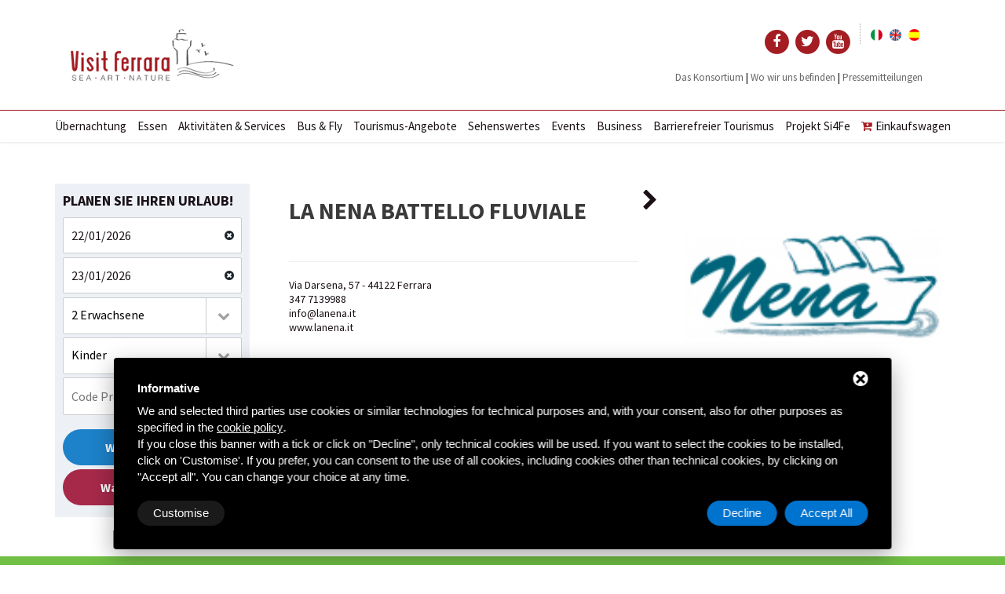

--- FILE ---
content_type: text/html; charset=UTF-8
request_url: https://www.visitferrara.eu/de/das-konsortium/la-nena-battello-fluviale
body_size: 11709
content:
<!DOCTYPE html>
<html>

    <head>
        <title>La Nena battello fluviale</title>
        <meta name="description" content="La Nena battello fluviale"/>
        <!-- meta -->
        <meta charset="utf-8">
        <meta content="width=device-width, initial-scale=1.0, maximum-scale=1.0, user-scalable=0" name="viewport">
        <meta name="robots" content="index, follow">
        <!-- css -->
<link rel="stylesheet" href="/css/jquery-css/jquery-ui.css">
<link href="/css/bootstrap.css" rel="stylesheet">
<link href="/css/font-awesome.css" rel="stylesheet">
<link href="/css/animate.css" rel="stylesheet">
<link href="/css/swipebox.css" rel="stylesheet">
<link href="/css/swiper.min.css" rel="stylesheet">
<link href="/css/style.css" rel="stylesheet">
<!--<link href="/css/mailform.css" rel="stylesheet">-->
<!-- google fonts -->
<link href="https://fonts.googleapis.com/css?family=Raleway:100,200,300,400,500,600,700,800,900" rel="stylesheet" type="text/css">
<link href="https://fonts.googleapis.com/css?family=Cookie" rel="stylesheet" type="text/css">
<link href="https://fonts.googleapis.com/css?family=Source+Sans+Pro:400,700,900" rel="stylesheet">
<!--<link rel="stylesheet" href="/css/responsive.css">-->
<!-- Favicon -->
<link rel="apple-touch-icon" sizes="57x57" href="/immagini/fav-icon/apple-touch-icon-57x57.png">
<link rel="apple-touch-icon" sizes="60x60" href="/immagini/fav-icon/apple-touch-icon-60x60.png">
<link rel="apple-touch-icon" sizes="72x72" href="/immagini/fav-icon/apple-touch-icon-72x72.png">
<link rel="apple-touch-icon" sizes="76x76" href="/immagini/fav-icon/apple-touch-icon-76x76.png">
<link rel="apple-touch-icon" sizes="114x114" href="/immagini/fav-icon/apple-touch-icon-114x114.png">
<link rel="apple-touch-icon" sizes="120x120" href="/immagini/fav-icon/apple-touch-icon-120x120.png">
<link rel="apple-touch-icon" sizes="144x144" href="/immagini/fav-icon/apple-touch-icon-144x144.png">
<link rel="apple-touch-icon" sizes="152x152" href="/immagini/fav-icon/apple-touch-icon-152x152.png">
<link rel="apple-touch-icon" sizes="180x180" href="/immagini/fav-icon/apple-touch-icon-180x180.png">
<link rel="icon" type="image/png" sizes="192x192" href="/immagini/fav-icon/android-chrome-192x192.png">
<link rel="icon" type="image/png" sizes="32x32" href="/immagini/fav-icon/favicon-32x32.png">
<link rel="icon" type="image/png" sizes="96x96" href="/immagini/fav-icon/favicon-96x96.png">
<link rel="icon" type="image/png" sizes="16x16" href="/immagini/fav-icon/favicon-16x16.png">
<link rel="shortcut icon" href="/immagini/fav-icon/favicon.ico" />
<meta name="viewport" content="width=device-width, user-scalable=no, initial-scale=1.0, minimum-scale=1.0, maximum-scale=1.0">
<meta name="language" content="de" />
<!-- Social share -->
<meta property="og:title" content="La Nena battello fluviale" />
<meta property="og:description" content="Via Darsena, 57 - 44122 Ferrara
347 7139988
info@lanena.it
www.lanena.it
&nbsp;..." />
<meta property="og:type" content="article" />
<meta property="og:image" content="/images/00579/logonena_large.png" />
<meta property="og:url" content="https://www.visitferrara.eu/de/das-konsortium/la-nena-battello-fluviale" />        
<!-- head js -->
<script src="/js/modernizr-2.6.2.min.js"></script>
<script type="text/javascript" src="https://code.jquery.com/jquery-1.11.3.min.js"></script> 
<script type='text/javascript' src='/js/jquery-ui-1.10.4/js/jquery-ui-1.10.4.min.js'></script>
<script type="text/javascript">
	if (!window.jQuery) {
		document.write('<script src="/src/js/jquery-1.11.3.min.js"><\/script>');
	}
</script> 
<script type="text/javascript" src="/js/bootstrap.min.js"></script> 
<script src="/js/jquery-ui.1.10.4.min.js"></script>
<link href="/js/pgw-modal/pgwmodal.min.css" rel="stylesheet">
<script src="/js/pgw-modal/pgwmodal.js"></script>
<script type="text/javascript">
    function Date_toYMD(date) {
        var year, month, day;
        year = String(date.getFullYear());
        month = String(date.getMonth() + 1);
        if (month.length == 1) {
            month = "0" + month;
        }
        day = String(date.getDate());
        if (day.length == 1) {
            day = "0" + day;
        }
        return year + "-" + month + "-" + day;
    }
</script>

<!-- Start - Google Consent -->
<script defer type="text/javascript">
    window.dataLayer = window.dataLayer || [];
    function gtag(){dataLayer.push(arguments);}
    gtag('consent', 'default', {
        'ad_storage': 'denied',
        'ad_user_data': 'denied',
        'ad_personalization': 'denied',
        'analytics_storage': 'granted',
        'functionality_storage': 'granted',
        'personalization_storage': 'denied',
        'security_storage': 'granted'
    });
    gtag('set', 'url_passthrough', true);
    gtag('set', 'ads_data_redaction', true);
</script>
<!-- End - Google Consent -->
<!-- Start - Google Analytics -->
<script defer class="dc-cookie-trigger" dc-cookie-type="necessary" from="googleAnalytics" type="text/javascript" src="https://www.googletagmanager.com/gtag/js?id=UA-44837111-1" ></script>
<script defer class="dc-cookie-trigger" dc-cookie-type="necessary" from="googleAnalytics" type="text/javascript" >
    window.dataLayer = window.dataLayer || [];
    function gtag(){window.dataLayer.push(arguments);}
    gtag('js', new Date());
    gtag('config', 'UA-44837111-1', { 'anonymize_ip': true });
</script>
<!-- End - Google Analytics -->
<!-- Start Facebook Pixel -->
<script defer class="dc-cookie-trigger" dc-cookie-type="advertisement" from="facebook" type="text/plain" >
  !function(f,b,e,v,n,t,s)
  {if(f.fbq)return;n=f.fbq=function(){n.callMethod?
  n.callMethod.apply(n,arguments):n.queue.push(arguments)};
  if(!f._fbq)f._fbq=n;n.push=n;n.loaded=!0;n.version='2.0';
  n.queue=[];t=b.createElement(e);t.async=!0;
  t.src=v;s=b.getElementsByTagName(e)[0];
  s.parentNode.insertBefore(t,s)}(window, document,'script',
  'https://connect.facebook.net/en_US/fbevents.js');
  fbq('init', '261914304572976', {"external_id":"7052e9dd675f1cdcbfa255c6fbeb4743"});
  let pwEventId = new Date().getTime() + '-' + (Math.random() + 1).toString(36).substr(2, 5);
  fbq('track', 'PageView', {}, {eventID: pwEventId});
</script>
<noscript>
  <img height="1" width="1" style="display:none" src="https://www.facebook.com/tr?id=261914304572976&ev=PageView&noscript=1" />
</noscript>
<!-- End Facebook Pixel -->
    </head>

    <body>
        <header>
    <nav id="main-nav-bar" class="navbar navbar-default">
        <div class="container">
            <div class="navbar-header"> <a class="navbar-brand hidden-xs hidden-sm" href="/de/"><img alt="" src="/immagini/logo-1x.png" srcset="/immagini/logo-1x.png 1x, /immagini/logo-2x.png 2x" style="margin-left: 20px;"></a> <a class="navbar-brand hidden-lg hidden-md" href="/de/"><img alt="" src="/immagini/logo-mobile-1x.png" srcset="/immagini/logo-mobile-1x.png 1x, /immagini/logo-mobile-2x.png 2x"></a>
                <button class="navbar-toggle collapsed" data-target="#navigation" data-toggle="collapse" type="button"><span class="fa fa-navicon"></span></button>
            </div>
            <!-- navbar-header -->
            <div class="col-md-6 header-social-responsive">
                <div class="header-social">
                    <a href="https://www.facebook.com/VisitFerrara" target="_blank">
                        <span class="fa-stack" style="margin: 0; padding: 0; font-size: 18px;">
                            <i class="fa fa-circle fa-stack-2x red" style="margin: 0; padding: 0;"></i>
                            <i class="fa fa-facebook fa-stack-1x fa-inverse" style="margin: 0; padding: 0;"></i>
                        </span>
                    </a>
                    <a href="https://twitter.com/visitferrara" target="_blank">
                        <span class="fa-stack" style="margin: 0; padding: 0; font-size: 18px;">
                            <i class="fa fa-circle fa-stack-2x red" style="margin: 0; padding: 0;"></i>
                            <i class="fa fa-twitter fa-stack-1x fa-inverse" style="margin: 0; padding: 0;"></i>
                        </span>
                    </a>
                    <a href="https://www.youtube.com/channel/UCAJDEgUbQ-Jcu5kNk9BJiOA" target="_blank">
                        <span class="fa-stack" style="margin: 0; padding: 0; font-size: 18px;">
                            <i class="fa fa-circle fa-stack-2x red" style="margin: 0; padding: 0;"></i>
                            <i class="fa fa-youtube fa-stack-1x fa-inverse" style="margin: 0; padding: 0;"></i>
                        </span>
                    </a>
                </div>

                <div class="lang">
                            <a href="/it/il-consorzio/motonavi/la-nena-battello-fluviale"><img src="/flags/it.png" alt="La Nena battello fluviale" style="margin:0 3px; width: 15px;" /></a>
                <a href="/en/il-consorzio/motor-vessels/la-nena-battello-fluviale"><img src="/flags/en.png" alt="La Nena battello fluviale" style="margin:0 3px; width: 15px;" /></a>
                <a href="/es/el-consorcio/barcos-de-motor/la-nena-battello-fluviale"><img src="/flags/es.png" alt="La Nena battello fluviale" style="margin:0 3px; width: 15px;" /></a>
        <div style="clear:both;"></div>
                </div><br><br>
                <div class="documenti-top">
                    <a href="/de/das-konsortium" class="btn-top">Das Konsortium</a> | 
                    <a href="/de/wo-wir-uns-befinden" class="btn-top">Wo wir uns befinden</a> | 
                    <!--<a href="/de/" class="btn-top">Mitteilungen von Visit Ferrara</a> | -->
                    <a href="/de/rassegna-stampa" class="btn-top">Pressemitteilungen</a>
                </div>
            </div>
            <!-- /.container -->
        </div>
        <!-- /.container-fluid -->
        <div class="collapse navbar-collapse" id="navigation" style="background-color:rgba(255, 255, 255, 0.9);  box-shadow: 0 1px 3px 0 rgba(0, 0, 0, 0.1); border-top: 1px solid #a31d23;">
            <ul id="main-nav" class="nav navbar-nav">
                <li><a href="/de/das-konsortium/hotels-r-b">Übernachtung</a></li>                <li><a href="/de/essen">Essen</a></li>
                <li><a href="https://shop.deltabooking.com/it/visitferrara?place_id=7574" target="_blank">Aktivitäten & Services</a></li>
                <li><a href="/de/bus-fly">Bus & Fly</a></li>
                <li><a href="/de/tourismus-angebote">Tourismus-Angebote</a></li>
                <li><a href="/de/sehenswertes">Sehenswertes</a></li>
                <li><a href="/de/veranstaltungen">Events</a></li>
                <li><a href="/de/business">Business</a></li>
                <li><a href="/de/barrierefreier-tourismus">Barrierefreier Tourismus</a></li>
                <li><a href="https://www.visitferrara.eu/progetto-si4fe" target="_blank" rel="nofollow" title="Projekt Si4Fe" aria-label="Projekt Si4Fe">Projekt Si4Fe</a></li>
                <li class="">
                    <a href="/de/carrello"><i class="fa fa-cart-plus red">&nbsp;</i>Einkaufswagen                                            </a>
                </li>
            </ul>
        </div>
        <!-- /.navbar-collapse -->
    </nav>
</header>        <div class="container-fluid" id="">
            <div class="row" id="main-row">
                <section>
                    <div class="container"><br><br>
                        <div class="row">
                            <div class="" style="margin-top:28px;">
                                <div class="col-sm-4 col-md-3">
                                    

<!-- ____________________________________ Search Form __________________________________ -->

<div class=" ricerca-home">

    <!--<ul class="nav nav-tabs">
        <li class="active"><a data-toggle="tab" href="#rent">CREA LA TUA VACANZA!</a></li>
        <li><a data-toggle="tab" href="#sale">Dove mangiare</a></li>
    </ul>-->

    <div class="search_category" style="padding: 10px; background-color: #edf1f6; margin-bottom: 20px;">
        <h3 style="margin: 0; padding-bottom: 10px; font-size: 18px;">PLANEN SIE IHREN URLAUB!</h3>
        <div class="tab-content">
            <div id="rent" class="search_form tab-pane fade in active" style="padding: 0;">
                <form id="reweb-results-form" action="" method="get">
                    <input type="hidden" value="1" id="page_cur" name="page_cur" />
                    <input type="hidden" value="" id="search_type" name="search_type" />
                    <div class="">
                        <div class="selectmenu_type_2 rent">
                            <input type="text" id="dp-start" name="date_from" placeholder="Data arrivo" class="rent" value="22/01/2026" readonly style="padding: 12px 10px; margin-bottom: 5px;" /> <a href="javascript:void(0);" onclick="jQuery(this).prev().val('');"><i class="fa fa-times-circle"></i></a>
                        </div>
                    </div>
                    <div class="">
                        <div class="selectmenu_type_2 rent">
                            <input type="text" id="dp-end" name="date_to" placeholder="Data partenza" class="rent" value="23/01/2026" readonly style="padding:12px 10px; margin-bottom: 5px;" /> <a href="javascript:void(0);" onclick="jQuery(this).prev().val('');"><i class="fa fa-times-circle"></i></a>
                        </div>
                    </div>
                    <div class="">
                        <div class="selectmenu_type_2 rent">
                            <select id="adults" name="adults" class="rent">
                                <option value="1">1 Erwachsener</option>
                                <option value="2" selected>2 Erwachsene</option>
                                                                    <option value="3" >3 Erwachsene</option>
                                                                    <option value="4" >4 Erwachsene</option>
                                                                    <option value="5" >5 Erwachsene</option>
                                                                    <option value="6" >6 Erwachsene</option>
                                                            </select>
                            <!--<input type="hidden" name="beds_number_add_max" value="10"/>-->
                        </div>
                    </div>

                    <div class="">
                        <div class="selectmenu_type_2 rent">
                            <select id="children" name="children" class="rent" change="">
                                <option value="0">Kinder</option>
                                <option value="1" >1 Kind</option>
                                                                    <option value="2" >2 Kinder</option>
                                                                    <option value="3" >3 Kinder</option>
                                                                    <option value="4" >4 Kinder</option>
                                                                    <option value="5" >5 Kinder</option>
                                                            </select>

                            <!--<input type="hidden" name="beds_number_add_max" value="10"/>-->
                        </div>
                    </div>
                    <div class="">
                        <div class="selectmenu_type_2 rent">
                            <input type="text" value="" id="code" name="code" class="rent" placeholder="Code Preisnachlass/Sonderabkommen" style="height: 48px;" />
                            <!--<input type="hidden" name="beds_number_add_max" value="10"/>-->
                        </div>
                    </div>
                    <div class="clearfix"></div>
                    <div class="" id="children_ages_div">
                                                    <div class="" id="child_1" style="margin:20px;float:left;display:none">
                                Alter Kind Nr.1<br />
                                <select name="children_ages[]" class="rent">
                                                                            <option  value="0">0</option>
                                                                            <option  value="1">1</option>
                                                                            <option  value="2">2</option>
                                                                            <option  value="3">3</option>
                                                                            <option  value="4">4</option>
                                                                            <option  value="5">5</option>
                                                                            <option  value="6">6</option>
                                                                            <option  value="7">7</option>
                                                                            <option  value="8">8</option>
                                                                            <option  value="9">9</option>
                                                                            <option  value="10">10</option>
                                                                            <option  value="11">11</option>
                                                                            <option  value="12">12</option>
                                                                            <option  value="13">13</option>
                                                                            <option  value="14">14</option>
                                                                            <option  value="15">15</option>
                                                                    </select>
                            </div>
                                                    <div class="" id="child_2" style="margin:20px;float:left;display:none">
                                Alter Kind Nr.2<br />
                                <select name="children_ages[]" class="rent">
                                                                            <option  value="0">0</option>
                                                                            <option  value="1">1</option>
                                                                            <option  value="2">2</option>
                                                                            <option  value="3">3</option>
                                                                            <option  value="4">4</option>
                                                                            <option  value="5">5</option>
                                                                            <option  value="6">6</option>
                                                                            <option  value="7">7</option>
                                                                            <option  value="8">8</option>
                                                                            <option  value="9">9</option>
                                                                            <option  value="10">10</option>
                                                                            <option  value="11">11</option>
                                                                            <option  value="12">12</option>
                                                                            <option  value="13">13</option>
                                                                            <option  value="14">14</option>
                                                                            <option  value="15">15</option>
                                                                    </select>
                            </div>
                                                    <div class="" id="child_3" style="margin:20px;float:left;display:none">
                                Alter Kind Nr.3<br />
                                <select name="children_ages[]" class="rent">
                                                                            <option  value="0">0</option>
                                                                            <option  value="1">1</option>
                                                                            <option  value="2">2</option>
                                                                            <option  value="3">3</option>
                                                                            <option  value="4">4</option>
                                                                            <option  value="5">5</option>
                                                                            <option  value="6">6</option>
                                                                            <option  value="7">7</option>
                                                                            <option  value="8">8</option>
                                                                            <option  value="9">9</option>
                                                                            <option  value="10">10</option>
                                                                            <option  value="11">11</option>
                                                                            <option  value="12">12</option>
                                                                            <option  value="13">13</option>
                                                                            <option  value="14">14</option>
                                                                            <option  value="15">15</option>
                                                                    </select>
                            </div>
                                                    <div class="" id="child_4" style="margin:20px;float:left;display:none">
                                Alter Kind Nr.4<br />
                                <select name="children_ages[]" class="rent">
                                                                            <option  value="0">0</option>
                                                                            <option  value="1">1</option>
                                                                            <option  value="2">2</option>
                                                                            <option  value="3">3</option>
                                                                            <option  value="4">4</option>
                                                                            <option  value="5">5</option>
                                                                            <option  value="6">6</option>
                                                                            <option  value="7">7</option>
                                                                            <option  value="8">8</option>
                                                                            <option  value="9">9</option>
                                                                            <option  value="10">10</option>
                                                                            <option  value="11">11</option>
                                                                            <option  value="12">12</option>
                                                                            <option  value="13">13</option>
                                                                            <option  value="14">14</option>
                                                                            <option  value="15">15</option>
                                                                    </select>
                            </div>
                                                    <div class="" id="child_5" style="margin:20px;float:left;display:none">
                                Alter Kind Nr.5<br />
                                <select name="children_ages[]" class="rent">
                                                                            <option  value="0">0</option>
                                                                            <option  value="1">1</option>
                                                                            <option  value="2">2</option>
                                                                            <option  value="3">3</option>
                                                                            <option  value="4">4</option>
                                                                            <option  value="5">5</option>
                                                                            <option  value="6">6</option>
                                                                            <option  value="7">7</option>
                                                                            <option  value="8">8</option>
                                                                            <option  value="9">9</option>
                                                                            <option  value="10">10</option>
                                                                            <option  value="11">11</option>
                                                                            <option  value="12">12</option>
                                                                            <option  value="13">13</option>
                                                                            <option  value="14">14</option>
                                                                            <option  value="15">15</option>
                                                                    </select>
                            </div>
                                            </div>


                    <br />
                    <!--<div class="" id="">
                        <div class="selectmenu_type_2 rent" id="locality_div" >
                            <select name="locality" class="rent">
                                                            <option // value=""></option>
                                                </select>
                        </div>
                    </div>
                    <div class="clearfix"></div>-->

                    <!--<div class="selectmenu_type_2 rent" id="">
                                                <select name="locality" class="rent">
                                                        <option  value="ferrara">Ferrara</option>
                                                        <option   value="mare">Mare</option>                         
                                                </select>
                                        </div>-->
                    <div class="clearfix"></div>
                    <div class="">
                        <div class="selectmenu_type_2">
                                                                                   
                                                       <a href="/de/das-konsortium/hotels-r-b" class="btn-search text-center btn-search btn-search-alloggi" style="border-radius: 30px;">Wo übernachten</a>
                                                    </div>
                    </div>

                </form>
                <form action="https://shop.deltabooking.com/it/visitferrara" id="result-attraction" method="get" target="_blank">
                    <div class="">
                        <div class="selectmenu_type_2">
                            <a href=""><button type="submit" class="btn-search btn-search-divertimenti" onclick="$('#search_type').val('attraction');
                                                       $('#dates').val('');
                                                       $('#result-attraction').submit();" style="border-radius: 30px;">Was unternehmen</button></a>
                        </div>
                    </div>
                    <div class="clearfix"></div>
                    <input type="hidden" name="dates" id="dates">
                    <input type="hidden" name="place_id" value="7574">
                </form>
            </div>
            <!-- End #rent -->

            <!--<div id="sale" class="search_form tab-pane fade">
                <form id="reweb-results-form" action="" method="get">
                    <input type="hidden" id="commercialization" name="commercialization" value="rent" class="rent"/>
                    <div class="selectmenu_type_1 space_fix single_form rent">
                        <select id="wzid" name="wzid" class="rent">
                            <option value="">Zone</option>
                            <option value="5">VOID LIDO_ESTENSI</option>
                        </select>
                    </div>
                    <div class="selectmenu_type_2 space_fix single_form rent">
                        <input type="text" id="dp-start" name="date_from" placeholder="Data arrivo" class="rent" readonly/> <a href="javascript:void(0);" onclick="jQuery(this).prev().val('');"><i class="fa fa-times-circle"></i></a>
                    </div>
                    <div class="selectmenu_type_2 space_fix single_form rent">
                        <input type="text" id="dp-end" name="date_to" placeholder="Data partenza" class="rent" readonly/> <a href="javascript:void(0);" onclick="jQuery(this).prev().val('');"><i class="fa fa-times-circle"></i></a>
                    </div>
                    <div class="selectmenu_type_2 space_fix single_form rent">
                        <select id="beds_number" name="beds_number" class="rent">
                            <option value="">Betten</option>
                            <option value="5">5</option>
                            <option value="6">6</option>
                        </select> <input type="hidden" name="beds_number_add_max" value="10"/>
                    </div>
                    <div class="single_form selectmenu_type_3">
                        <button class="tran3s"><i class="fa fa-search"></i></button>
                    </div>
                </form>
            </div>-->
            <!-- End #sale -->
        </div>
        <!-- End .tab-content -->
    </div>
    <!-- End .search_category -->
</div> <!-- End .properties_search -->
<script type="text/javascript">

    $(document).ready(function () {
        $('#children').on('selectmenuchange',
                function (e) {
                    var num = $(e.target).val();
                    changeChildrenNum(num);
                });
    });

    function changeChildrenNum(num) {

        if (parseInt(num) > 0) {
            for (i = 1; i <= 5; i++) {
                if (i <= num) {
                    $('#child_' + i).show();
                }
                else {
                    $('#child_' + i).hide();
                }
            }
        }
        else {
            for (i = 1; i <= 5; i++) {
                $('#child_' + i).hide();
            }
        }
    }

</script>

<!-- ____________________________________ Search Form __________________________________ -->                                </div>
                                <div class="col-sm-8 col-md-5">
                                    <div style="position: absolute; right: 0;">	<div style="float: right;"><a href="/de/das-konsortium/la-nena-battello-fluviale"><i class="fa fa-chevron-right fa-2x" style="line-height:1.5;"></i></a></div>
	<div style="clear:both;"></div></div>
                                    <br>
                                    <h1 class="h1 title-list" style="font-weight: bold; font-size: 30px;">
                                        La Nena battello fluviale                                    </h1>
                                    <h2 class="h2 margin0" style="font-size:18px;">
                                                                            </h2><br>
                                    <hr />
                                    Via Darsena, 57 - 44122 Ferrara<br />
<a href="http://347 7139988">347 7139988</a><br />
<a href="mailto:info@lanena.it">info@lanena.it</a><br />
<a href="http://www.lanena.it">www.lanena.it</a><br />
&nbsp;<br>
                                </div>
                                <div class="col-md-4">
                                                                                                            <div class="clearfix"></div>
                                    <!-- gallery -->
                                                                            <div id="galleria">
                                                                                            <a href="/images/00579/logonena_large.png"><img src="/images/00579/logonena_large.png", data-title=""></a>
                                                                                    </div>
                                                                        <!-- gallery -->
                                </div>
                                <div class="clearfix"></div>
                            </div>
                        </div>
                    </div>
                </section>
            </div>
            <!-- /#main-row -->
        </div>
        <!-- /#main-container -->
        <a href="#">
    <section class="color-light" style="background-color: #71bf45; border-bottom: 10px solid #fff;" onclick="window.location.href = '/de/bus-fly'">
        <div class="container">
            <div class="row">
                <div class="col-md-4"><div style=" padding: 10px; background-color: #fff; border-radius: 14px;"><img src="/immagini/bus-fly-logo.jpg" width="100%" alt="Bus & Fly logo"/></div></div>
                <div class="col-md-4" style="color: #fff; font-size: 18px; text-align: center;"><strong>Shuttleverbindung in 60 Minuten zwischen Ferrara Zentrum und dem Flughafen Bologna G. Marconi.</strong></div>
                <div class="col-md-4" style="color: #fff; font-size: 24px; text-align: center;"><strong>Service immer garantiert</strong><br>8 mal pro Tag</div>
            </div>
        </div>
    </section>
</a>
<section class="parallax color-light" data-stellar-background-ratio="0.5" style="background-image:url('/immagini/banner-ferrara.jpg'); padding: 0;">
    <div class="container-fluid">
        <div class="row">
            <div class="col-md-3 col-md-offset-1" style="background-color:rgba(15, 15, 15, 0.6); padding:100px 50px;">
                <h2 class="white uppercase">WARUM<br><strong>SOLLTEN SIE BEI UNS RESERVIEREN?</strong></h2>
<h3 class="white">UND NICHT ÜBER EINEN VERMITTLER?</h3>
<p class="white">Wenn Sie bei uns buchen, können Sie auf einzigartige Angebote und Vorschläge zugreifen, die sonst nirgendwo erhältlich sind.</p>
<p class="white">weil keine Provisionen an Vermittler gezahlt werden, was uns lokalen Betreibern ermöglicht, bessere Dienstleistungen zu niedrigeren Preisen anzubieten.</p>            </div>
            <div class="col-md-7" style="background-color:#fff; padding:100px 50px; background-image:url('/immagini/bg-logo-visit.gif'); background-position: right; background-repeat: no-repeat;">
                <div class="col-md-7" style="padding-top: 0;"><h2 class="uppercase">WAS IST<br><strong>VisitFerrara?</strong></h2>
<h3>WIR SIND EINE GRUPPE VON HOTELS, ZIMMERN MIT FRÜHSTÜCK, CAMPINGPLÄTZEN, RESIDENCE, AGROTOURISMUS-BETRIEBEN, GASTHÖFEN, IMMOBILIENAGENTUREN, RESTAURANTS, BADEEINRICHTUNGEN, REISELEITERN, TRANSPORTUNTERNEHMEN, AUSBILDUNGSZENTREN UND DIENSTLEISTUNGSUNTERNEHMEN, DIE IHRE STADT ÜBER ALLES LIEBEN.</h3>
<p>Wir kennen alle mittelalterlichen Gassen des Stadzentrums, das Delta, die Strände (Lidi) von Comacchio und die besten Restaurants.</p>
<p>Unsere Aufgabe war es schon immer, Touristen aus der ganzen Welt willkommen zu heißen, ihnen den wahre und ursprünglichen Charakter Ferraras, dessen Delta und Lidi entdecken zu lassen und dabei ein spezielles und maßgeschneidertes Angebot zu erstellen.</p></div>
                <div class="col-md-5">
                                                        </div>
            </div>
        </div>
    </div>
</section>
<section class="parallax color-light" data-stellar-background-ratio="0.5" style="background-image:url('/immagini/banner-comacchio.jpg'); padding: 0;">
    <div class="container-fluid">
        <div class="row">
            <div class="col-md-5 col-md-offset-1" style="background-color:#d2e7f6; padding:70px; position: relative;">
                <h2 class="uppercase">Comacchio<br><strong>DAS MEER VON FERRARA</strong></h2>
<p>Unsere Provinz ist nicht nur Kunst, Kultur, gutes Essen und Veranstaltungen. Entdecken Sie den Delta-Park, die berühmten "Trepponti", das alte Krankenhaus und den Ponte degli Sbirri: Genießen Sie unsere typischen Aalgerichte!</p>
<div class="green-color-bg btn-link-01" style="position: absolute; bottom: 0; right: 0;"><a href="https://www.visitcomacchio.it/" target="_blank">Visita <strong>il sito</strong></a>	
            </div>
        </div>
        <div class="col-md-5" style="background-color:rgba(255, 255, 255, 0.6); padding:100px 50px; text-align: center;"><img src="/immagini/visit-comacchio-logo.png" width="80%" alt=""/></div>
    </div>
</div>
</section>        <section class="color-light">
	<hr/>
		<div class="container">
			<div class="row">
				<div class=" text-center banner-footer">
					<a href="https://www.ferrarainfo.com/it/" target="_blank"><img src="/immagini/ferrara-terra-acqua-logo.gif" height="40" alt="Ferrara Terra e Acqua"/></a>
					<img src="/immagini/unesco-logo.gif" height="40" alt="Unesco"/>
					<img src="/immagini/comacchio-logo.gif" height="40" alt="Comacchio"/>
					<img src="/immagini/ferrara-logo.gif" height="40" alt="Ferrara"/>
					<img src="/immagini/biosfera-logo.gif" height="40" alt="Biosfera"/>
					<img src="/immagini/VISIT_ROMAGNA.png" height="40" alt="Visit Romagna"/>
					<img src="/immagini/regione.gif" height="40" alt="Regione Emlia Romagna"/>
				</div>
			</div>
		</div>
	<hr/>
</section>
        <section class="color-light" style="background-color: #009de0;">
  <div class="container">
    <div class="row">
      <div class="col-md-3"><img src="/immagini/Copertina.jpg" width="100%" alt="" /></div>
      <div class="col-md-7 col-md-offset-1">
        <h2 class="white text-center"><br>
          <strong>Karte von Ferrara und Provinz</strong>
        </h2>
        <div class="col-md-4 col-md-offset-4">
          <div class="button-wrap" style="text-align: center; margin-top: 20px;"> <a href="/immagini/Carta-Ferrara-e-Provincia-2024.pdf" target="_blank">
              <button type="submit" class="btn-search btn-search-alloggi" style="border-radius: 30px; background-color: #009de0; border: 3px solid #fff;">Download</button>
            </a> </div>
        </div>
      </div>

    </div>
  </div>
</section>
<footer>
  <div class="container">
    <div class="row">
      <div class="col-md-12" style="text-align: center;"> <a href="/de/"><img alt="" src="/immagini/logo-1x.png" srcset="/immagini/logo-1x.png 1x, /immagini/logo-2x.png 2x" style="margin-bottom: 20px; width: 250px;"></a>
        <hr />
      </div>
      <div class="col-md-3">
        <h4 style="margin-top:0;"><strong style="color:#353535;">Das Konsortium Visit Ferrara</strong></h4>
        <a href="https://goo.gl/maps/y3AGa6cE9jrP1SBY9" target="_blank">Via Borgo dei Leoni, 11<br />
          44121 - Ferrara (FE)</a><br />
        P.IVA: 01905700389<br />
        <br />
        <i class="fa fa-phone fa-fw" aria-hidden="true"></i> <a href="callto:+390532783944"><strong>+39 0532 783944</strong></a><br />
        <i class="fa fa-envelope fa-fw" aria-hidden="true"></i> <a href="mailto:assistenza@visitferrara.info"><strong>assistenza@visitferrara.info</strong></a><br />
      </div>
      <div class="col-md-3">
        <ul class="list-group">
        <li><a href="/de/das-konsortium/hotels-r-b">Übernachtung</a></li>          <li><a href="/de/essen">Essen</a></li>
          <li><a href="https://shop.deltabooking.com/it/visitferrara?place_id=7574" target="_blank">Aktivitäten & Services</a></li>
          <li><a href="/de/bus-fly">Bus & Fly</a></li>
          <li><a href="/de/tourismus-angebote">Tourismus-Angebote</a></li>
          <li><a href="/de/sehenswertes">Sehenswertes</a></li>
          <li><a href="/de/veranstaltungen">Events</a></li>
          <li><a href="/de/business">Business</a></li>
          <li><a href="/de/barrierefreier-tourismus">Barrierefreier Tourismus</a></li>
        </ul>
      </div>
      <div class="col-md-3">
        <ul class="list-group">
          <li><a href="/de/das-konsortium" title="Das Konsortium">Das Konsortium</a></li>
          <li><a href="/de/i-soci-di-visit-ferrara" title="Die Mitglieder von Visit Ferrara">Die Mitglieder von Visit Ferrara</a></li>
          <li><a href="/de/documenti" title="Download">Download</a></li>
          <li><a href="/de/contatti" title="Kontakt">Kontakt</a></li>
          <li><a href="/de/sitemap" title="Sitemap">Sitemap</a></li>
          <li><a href="/de/" title="Privacy">Privacy</a></li>
                      <li><a href="/de/visit/login"> <i class="fa fa-lock"></i><strong>&nbsp;Reservierter Bereich für Verkäufer</strong> </a></li>
                  </ul>
      </div>
      <div class="col-md-3"> <img src="/immagini/italy-map.png" alt="Ferrara in italia - cartina ubicazione" /> </div>
      <div class="col-md-12" style="text-align: center;">
        <hr />
        <a href="https://www.facebook.com/VisitFerrara" target="_blank"> <span class="fa-stack fa-lg"> <i class="fa fa-circle fa-stack-2x red"></i> <i class="fa fa-facebook fa-stack-1x fa-inverse"></i> </span> </a> <a href="https://twitter.com/visitferrara" target="_blank"> <span class="fa-stack fa-lg"> <i class="fa fa-circle fa-stack-2x red"></i> <i class="fa fa-twitter fa-stack-1x fa-inverse"></i> </span> </a> <a href="https://www.youtube.com/channel/UCAJDEgUbQ-Jcu5kNk9BJiOA" target="_blank"> <span class="fa-stack fa-lg"> <i class="fa fa-circle fa-stack-2x red"></i> <i class="fa fa-youtube fa-stack-1x fa-inverse"></i> </span> </a>
      </div>
    </div>
  </div>
</footer>
<footer class="credits">
  <div class="tools-box">
    <div class="container">
    <br />
      <div class="row" id="cookies-manager-list-of-choices-made"></div><br />
    </div>
  </div>
  <div class="container">
    <div class="row">
      <div class="col-sm-12 text-center social"><a href="https://www.deltacommerce.com" target="_blank" rel="nofollow"><img src="https://www.deltacommerce.com/immagini/logo_white.svg" alt="deltacommerce" width="90"></a> </div>
    </div>
  </div>
</footer>
<style>
#delta-gdpr-content-text,#delta-gdpr-content-title{font-family:-apple-system,sans-serif!important;font-size:15px!important;color:#fff!important}#delta-gdpr,#delta-gdpr-custom{position:fixed!important;width:100%!important}#delta-gdpr.active{display:flex;flex-direction:column}#delta-gdpr-buttons,#delta-gdpr-buttons>div,#delta-gdpr-custom.active{display:flex!important}#delta-gdpr{display:none;left:50%!important;padding:30px!important;height:auto!important;transform:translate(-50%,0)!important;max-width:991px!important;bottom:20px!important;background:#000!important;border-radius:4px!important;box-shadow:0 10px 30px rgba(0,0,0,.33)!important;z-index:9998!important;box-sizing:border-box!important}#delta-gdpr-content-title{font-weight:700!important}#delta-gdpr-content-text{position:relative!important;margin:10px 0 20px!important;line-height:1.4!important}#delta-gdpr-content-text a{text-decoration:underline!important;color:rgba(255,255,255,.5)!important}#delta-gdpr-content-text a:hover{text-decoration:underline!important;color:#fff!important}#delta-gdpr-buttons-customize{transition:.2s!important;background-color:rgba(255,255,255,.1)!important;color:#fff!important;border:0!important;border-radius:20px!important;padding:5px 20px!important;line-height:1.5!important;margin:0!important;font-family:-apple-system,sans-serif!important;font-size:15px!important;font-weight:400!important}#delta-gdpr-buttons-agree,#delta-gdpr-buttons-reject{transition:.2s!important;background-color:#0073ce!important;border:0!important;padding:5px 20px!important;font-family:-apple-system,sans-serif!important;font-size:15px!important;font-weight:400!important;line-height:1.5!important;color:#fff!important}#delta-gdpr-buttons-reject{border-radius:20px!important;margin:0 10px 0 0!important}#delta-gdpr-buttons-agree{border-radius:20px!important;margin:0!important}#delta-gdpr-buttons-agree:hover,#delta-gdpr-buttons-customize:hover,#delta-gdpr-buttons-reject:hover{opacity:.8!important;cursor:pointer!important}.no-scroll{overflow:hidden!important}#delta-gdpr-custom{background-color:rgba(0,0,0,.8)!important;transition:opacity .4s,visibility .4s!important;font-size:16px!important;z-index:100000000!important;top:0!important;left:0!important;height:100%!important;border:0!important;margin:0!important;padding:0!important;line-height:1.5!important;align-items:unset!important;align-content:unset!important;flex-wrap:unset!important;align-items:center!important;justify-content:center!important;display:none!important;justify-content:center;align-items:center}#delta-gdpr-text #close-btn{cursor:pointer;position:absolute!important;right:30px!important;top:17px!important;background:#fff!important;width:19px!important;height:19px!important;border-radius:20px!important}#delta-gdpr-text #close-btn:after{content:''!important;height:14px!important;border-left:3px solid #000!important;position:absolute!important;transform:rotate(45deg)!important;left:8px!important;top:3px!important}#delta-gdpr-text #close-btn:before{content:'';height:14px;border-left:3px solid #000;position:absolute;transform:rotate(-45deg);left:8px;top:3px}#delta-gdpr-buttons{justify-content:space-between!important;width:100%!important}#delta-gdpr-custom-content{border-radius:4px!important;background:#fff!important;width:100%;max-width:780px;height:100%;max-height:600px;overflow:hidden!important}#delta-gdpr-content-text button.cookie-policy-trigger{border:0!important;padding:0!important;color:#fff!important;background:0 0!important;text-decoration:underline!important}#delta-gdpr-content-text button.cookie-policy-trigger:hover{text-decoration:none!important}@media (max-width:1035px){#delta-gdpr{bottom:0!important;max-width:none!important;left:0!important;transform:none!important;border-radius:0!important;z-index:9999!important}}@media (max-width:768px){#delta-gdpr-custom-content{border-radius:0!important}}@media (max-width:576px){#delta-gdpr-buttons{flex-direction:column!important}#delta-gdpr-buttons-customize{order:2!important}#delta-gdpr-buttons>div{order:1!important;margin-bottom:10px!important}#delta-gdpr-buttons>div>button{width:100%!important}}
</style>
<div id="delta-gdpr" class="active">
    <div id="delta-gdpr-content">
        <div id="delta-gdpr-text">
            <div id="close-btn"></div>
            <div id="delta-gdpr-content-title">Informative</div>
            <p id="delta-gdpr-content-text">
                We and selected third parties use cookies or similar technologies for technical purposes and, with your consent, 
also for other purposes as specified in the <button type="button" class="cookie-policy-trigger">cookie policy</button>.
<br />If you close this banner with a tick or click on "Decline", only technical cookies will be used. If you want to select the 
cookies to be installed, click on 'Customise'. If you prefer, you can consent to the use of all cookies, including 
cookies other than technical cookies, by clicking on "Accept all". You can change your choice at any time.            </p>
        </div>
        <div id="delta-gdpr-buttons">
            <button id="delta-gdpr-buttons-customize">Customise</button>
            <div>
                <button id="delta-gdpr-buttons-reject">Decline</button>
                <button id="delta-gdpr-buttons-agree">Accept All</button>
            </div>
        </div>
    </div>
</div>
<div id="delta-gdpr-custom">
    <div id="delta-gdpr-custom-content">
        <div id="delta-gdpr-custom-text"></div>
    </div>
</div><!-- Start - Lib -->
<script defer type="text/javascript">
    var url_list_of_choices = '/de/cookies-manager/list-of-choices';
    var url_choose = '/de/cookies-manager/choose';
    var url_policy = '/de/cookies-manager/policy';
    var url_gdpr = '/de/cookies-manager/gdpr';
    var url_cookies_register = '/de/cookies-manager/register-preference';
    var url_deltacommerce_ads = '/de/cookies-manager/deltacommerce-ads';
    var remote_address = '18.222.255.132';

    jQuery(document).on('click', 'a.gdpr-max-trigger', function () {
        cookieModalRenderAction(url_gdpr);
    });
    jQuery(document).on('click', 'button.cookie-policy-trigger', function () {
        cookieModalRenderAction(url_policy);
    });
</script>
<script defer src="https://cookiesregister.deltacommerce.com/js/js-cookie-3.0.1/dist/js.cookie.min.js" type="text/javascript"></script>
<script defer src="https://cookiesregister.deltacommerce.com/js/crypto-js-4.1.1/crypto-js.js" type="text/javascript"></script>
<script defer src="/cookies-manager/cookies-manager.min.js" type="text/javascript"></script>
<!-- End - Lib -->
<!-- Load Facebook SDK for JavaScript -->
<div id="fb-root"></div>
<script>
  window.fbAsyncInit = function() {
    FB.init({
      xfbml: true,
      version: 'v8.0'
    });
  };

  (function(d, s, id) {
    var js, fjs = d.getElementsByTagName(s)[0];
    if (d.getElementById(id)) return;
    js = d.createElement(s);
    js.id = id;
    js.src = 'https://connect.facebook.net/it_IT/sdk/xfbml.customerchat.js';
    fjs.parentNode.insertBefore(js, fjs);
  }(document, 'script', 'facebook-jssdk'));
</script>

<!-- Your Chat Plugin code -->
<div class="fb-customerchat" attribution=install_email page_id="444485458995096" theme_color="#0084ff" logged_in_greeting="Salve, come posso aiutarla?" logged_out_greeting="Salve, come posso aiutarla?"> </div>        <style>.galleria-thumbnails-container { display:none;}</style>
    <!-- gallery -->
    <style>
        .galleria-container {
            background: none repeat scroll 0 0 #fff;
            width: 100%;
        }
        .galleria-info-text {
            background-color: rgba(15, 15, 15, 0.5);
            display: block!important;
            width: 100%;
            text-align: center;
        }
        .galleria-info-title {
            color: #fff!important;
			font-weight: bold;
            font-size: 14px;
            font-weight: normal;
            font-family: inherit;
        }
        .galleria-image {
            border: none!important;
        }
        .galleria-info-link {
            display: none;
        }
        .galleria-info {
            position: absolute;
            top: 10px;
            width: 100%;
            z-index: 2;
            left: 0px;
            opacity: 1;
        }
    </style>
    <script src="/js/galleria/galleria-1.3.5.min.js"></script>
    <!--<script src="/js/galleria/galleria-1.3.5.js"></script>--> 
    <!-- gallery --> 
    <script>
    // Load the classic theme
        Galleria.loadTheme('/js/galleria/themes/classic/galleria.classic.min.js');
    // Initialize Galleria
        Galleria.run('#galleria', {
            transition: 'fade',
            height: 0.9,
            imageCrop: false,
            thumbnails: true,
            responsive: true,
            lightbox: true
        });
    </script>
        <script type="text/javascript" src="/js/jquery.swipebox.min.js"></script> 
<script type="text/javascript" src="/js/jquery.stellar.js"></script> 
<script type="text/javascript" src="/js/swiper.jquery.min.js"></script> 
<script type="text/javascript" src="/js/jquery.waypoints.min.js"></script> 
<script type="text/javascript" src="/js/sticky.js"></script> 
<script type="text/javascript" src="/js/isotope.pkgd.min.js"></script> 
<script type="text/javascript" src="https://maps.googleapis.com/maps/api/js?key=AIzaSyAwe1eM8Dm8TprftqAsx_JUpncQsEan1ns"></script> 
<script type="text/javascript" src="/js/chateau-script.js"></script> 
<!-- ui js -->
<script type="text/javascript" src="/js/jquery-ui.min.js"></script>
<script src="/js/datepicker-it.js" type="text/javascript"></script>
<script type="text/javascript">

    function changeMin(date, inst)
    {
        var arrayDate = date.split('/');
        var thisDate = null;
        var nextDate = null;
        var step = 1;

        if (jQuery('#dp-end').val() !== '')
        {
            var arrayNextDate = jQuery('#dp-end').val().split('/');
            thisDate = new Date(arrayDate[2], (arrayDate[1] - 1), arrayDate[0]);
            nextDate = new Date(arrayNextDate[2], (arrayNextDate[1] - 1), arrayNextDate[0]);
        }

        if (nextDate <= thisDate)
        {
            nextDate = new Date(arrayDate[2], (arrayDate[1] - 1), arrayDate[0]);
            nextDate.setDate(nextDate.getDate() + step);
            var nextForm = jQuery.datepicker.formatDate('dd/mm/yy', nextDate);
            jQuery("#dp-end").datepicker('option', 'minDate', nextForm);
            jQuery("#dp-end").datepicker("setDate", nextForm);
            jQuery("#dp-end").datepicker('refresh');
        }
        else
        {
            nextDate = new Date(arrayDate[2], (arrayDate[1] - 1), arrayDate[0]);
            nextDate.setDate(nextDate.getDate() + step);
            var nextForm = jQuery.datepicker.formatDate('dd/mm/yy', nextDate);
            jQuery("#dp-end").datepicker('option', 'minDate', nextForm);
            jQuery("#dp-end").datepicker('refresh');
        }
    }


    function changeMax(date, inst)
    {
        var arrayDate = date.split('/');
        var prevDate = new Date(arrayDate[2], (arrayDate[1] - 1), arrayDate[0]);
        var step = 0;

        prevDate.setDate(prevDate.getDate() - step);
        jQuery("#start").datepicker('refresh');
    }


    function copyToClipboardMsg(elem) {

        // create hidden text element, if it doesn't already exist
        var isInput = elem.tagName === "INPUT" || elem.tagName === "TEXTAREA";
        var origSelectionStart, origSelectionEnd;

        // can just use the original source element for the selection and copy
        target = elem;
        origSelectionStart = elem.selectionStart;
        origSelectionEnd = elem.selectionEnd;

        // select the content
        var currentFocus = document.activeElement;
        target.focus();
        target.setSelectionRange(0, target.value.length);

        // copy the selection
        var succeed;
        try {
            succeed = document.execCommand("copy");
        } catch (e) {
            succeed = false;
        }
        // restore original focus
        if (currentFocus && typeof currentFocus.focus === "function") {
            currentFocus.focus();
        }

        if (isInput) {
            // restore prior selection
            elem.setSelectionRange(origSelectionStart, origSelectionEnd);
        } else {
            // clear temporary content
            target.textContent = "";
        }
        return succeed;
    }

    jQuery(document).ready(function () {
        //jQuery("#dp-start, #dp-end").datepicker({dateFormat: "dd/mm/yy"});

        $.datepicker.setDefaults($.datepicker.regional['de']);

        jQuery('#dp-start').datepicker({
            dateFormat: "dd/mm/yy",
            minDate: "22/01/2026",
            //maxDate: "",
            constrainInput: true,
            //beforeShowDay: enableDay,
            onSelect: changeMin
        });


        jQuery('#dp-end').datepicker({
            dateFormat: "dd/mm/yy",
            minDate: "22/01/2026",
            //maxDate: "",
            constrainInput: true,
            //beforeShowDay: enableDay,
            onSelect: changeMax
        });



    });

</script>

<!-- revolution -->
<script src="/js/revolution/jquery.themepunch.tools.min.js"></script>
<script src="/js/revolution/jquery.themepunch.revolution.min.js"></script>
<script type="text/javascript" src="/js/revolution/revolution.extension.slideanims.min.js"></script>
<script type="text/javascript" src="/js/revolution/revolution.extension.layeranimation.min.js"></script>
<script type="text/javascript" src="/js/revolution/revolution.extension.navigation.min.js"></script>

<!-- Main js -->
<script type="text/javascript" src="/js/main.js"></script>    </body>

</html>

--- FILE ---
content_type: text/css
request_url: https://www.visitferrara.eu/css/swipebox.css
body_size: 1482
content:
/*! Swipebox v1.3.0 | Constantin Saguin csag.co | MIT License | github.com/brutaldesign/swipebox */
html.swipebox-html.swipebox-touch{overflow:hidden !important;}
#swipebox-overlay img{border:none !important;}
#swipebox-overlay{width:100%;height:100%;position:fixed;top:0;left:0;z-index:99999 !important;overflow:hidden;-webkit-user-select:none;-moz-user-select:none;-ms-user-select:none;user-select:none;}
#swipebox-container{position:relative;width:100%;height:100%;}
#swipebox-slider{-webkit-transition:-webkit-transform 0.4s ease;transition:transform 0.4s ease;height:100%;left:0;top:0;width:100%;white-space:nowrap;position:absolute;display:none;cursor:pointer;}
#swipebox-slider .slide{height:100%;width:100%;line-height:1px;text-align:center;display:inline-block;}
#swipebox-slider .slide:before{content:"";display:inline-block;height:50%;width:1px;margin-right:-1px;}
#swipebox-slider .slide img,#swipebox-slider .slide .swipebox-video-container,#swipebox-slider .slide .swipebox-inline-container{display:inline-block;max-height:80%;max-width:100%;margin:0;padding:0;width:auto;height:auto;vertical-align:middle;box-shadow:0px 10px 30px rgba(0,0,0,0.5)}
#swipebox-slider .slide .swipebox-video-container{background:none;max-width:1140px;max-height:100%;width:100%;/* padding:5%;*/
 -webkit-box-sizing:border-box;box-sizing:border-box;}
#swipebox-slider .slide .swipebox-video-container .swipebox-video{width:100%;height:0;padding-bottom:56.25%;overflow:hidden;position:relative;}
#swipebox-slider .slide .swipebox-video-container .swipebox-video iframe{width:100% !important;height:100% !important;position:absolute;top:0;left:0;}
#swipebox-slider .slide-loading{/* background:url(../img/loader.gif) no-repeat center center;*/}
#swipebox-slider .slide-loading:after{top:50%;left:50%;transform:translate(-50%,-50%);position:absolute;content:"\f021";font-family:'FontAwesome';color:#fff;font-size:32px;-webkit-animation-name:spin;-webkit-animation-duration:600ms;-webkit-animation-iteration-count:infinite;-webkit-animation-timing-function:linear;-moz-animation-name:spin;-moz-animation-duration:600ms;-moz-animation-iteration-count:infinite;-moz-animation-timing-function:linear;-ms-animation-name:spin;-ms-animation-duration:600ms;-ms-animation-iteration-count:infinite;-ms-animation-timing-function:linear;animation-name:spin;animation-duration:600ms;animation-iteration-count:infinite;animation-timing-function:linear;}
@-ms-keyframes spin{from{-ms-transform:rotate(0deg);}
to{-ms-transform:rotate(360deg);}
}
@-moz-keyframes spin{from{-moz-transform:rotate(0deg);}
to{-moz-transform:rotate(360deg);}
}
@-webkit-keyframes spin{from{-webkit-transform:rotate(0deg);}
to{-webkit-transform:rotate(360deg);}
}
@keyframes spin{from{transform:rotate(0deg);}
to{transform:rotate(360deg);}
}
#swipebox-bottom-bar,#swipebox-top-bar{-webkit-transition:0.5s;transition:0.5s;position:absolute;left:0;z-index:999;height:50px;width:100%;}
/*#swipebox-bottom-bar{bottom:-50px;}
#swipebox-bottom-bar.visible-bars{-webkit-transform:translate3d(0, -50px, 0);transform:translate3d(0, -50px, 0);}
*/
#swipebox-top-bar{bottom:0;}
/*#swipebox-top-bar.visible-bars{-webkit-transform:translate3d(0, 50px, 0);transform:translate3d(0, 50px, 0);}
*/
#swipebox-bottom-bar{top:50%;}
#swipebox-title{display:block;width:100%;text-align:center;}
#swipebox-prev,#swipebox-next,#swipebox-close{text-decoration:none !important;cursor:pointer !important;width:36px;height:36px;line-height:36px;text-align:center;top:0;font-family:'FontAwesome';color:#fff;}
#swipebox-arrows{display:block;margin:0 auto;width:100%;max-width:100%;height:36px;margin-top:-18px;font-size:24px;}
#swipebox-prev{float:left;}
#swipebox-next{float:right;}
#swipebox-close{top:18px;right:18px;border-radius:50px;position:absolute;z-index:9999;display:block;background:#fff;color:#555;font-size:18px;}
.swipebox-no-close-button #swipebox-close{display:none;}
#swipebox-prev.disabled,#swipebox-next.disabled{opacity:0.3;}
.swipebox-no-touch #swipebox-overlay.rightSpring #swipebox-slider{-webkit-animation:rightSpring 0.3s;animation:rightSpring 0.3s;}
.swipebox-no-touch #swipebox-overlay.leftSpring #swipebox-slider{-webkit-animation:leftSpring 0.3s;animation:leftSpring 0.3s;}
.swipebox-touch #swipebox-container:before, .swipebox-touch #swipebox-container:after{-webkit-backface-visibility:hidden;backface-visibility:hidden;-webkit-transition:all .3s ease;transition:all .3s ease;content:' ';position:absolute;z-index:999;top:0;height:100%;width:20px;opacity:0;}
.swipebox-touch #swipebox-container:before{left:0;-webkit-box-shadow:inset 10px 0px 10px -8px #656565;box-shadow:inset 10px 0px 10px -8px #656565;}
.swipebox-touch #swipebox-container:after{right:0;-webkit-box-shadow:inset -10px 0px 10px -8px #656565;box-shadow:inset -10px 0px 10px -8px #656565;}
.swipebox-touch #swipebox-overlay.leftSpringTouch #swipebox-container:before{opacity:1;}
.swipebox-touch #swipebox-overlay.rightSpringTouch #swipebox-container:after{opacity:1;}
@-webkit-keyframes rightSpring{0%{left:0;}
 50%{left:-30px;}
 100%{left:0;}
}
@keyframes rightSpring{0%{left:0;}
 50%{left:-30px;}
 100%{left:0;}
}
@-webkit-keyframes leftSpring{0%{left:0;}
 50%{left:30px;}
 100%{left:0;}
}
@keyframes leftSpring{0%{left:0;}
 50%{left:30px;}
 100%{left:0;}
}
/* Skin --------------------------*/
#swipebox-overlay{background:rgba(0,0,0,0.85);}
#swipebox-bottom-bar,#swipebox-top-bar{text-shadow:0px 0px 5px rgba(0,0,0,0.5);background:transparent;}
#swipebox-top-bar{color:white !important;font-size:1.25em;line-height:2em;font-weight:700;}


--- FILE ---
content_type: application/javascript
request_url: https://www.visitferrara.eu/js/jquery.swipebox.min.js
body_size: 3925
content:
/*! Swipebox v1.4.1 | Constantin Saguin csag.co | MIT License | github.com/brutaldesign/swipebox */
!function(a,b,c,d){c.swipebox=function(e,f){var g,h,i={useCSS:!0,useSVG:!0,initialIndexOnArray:0,removeBarsOnMobile:!0,hideCloseButtonOnMobile:!1,hideBarsDelay:3e3,videoMaxWidth:1140,vimeoColor:"cccccc",beforeOpen:null,afterOpen:null,afterClose:null,loopAtEnd:!1,autoplayVideos:!1,queryStringData:{},toggleClassOnLoad:""},j=this,k=[],l=e.selector,m=c(l),n=navigator.userAgent.match(/(iPad)|(iPhone)|(iPod)|(Android)|(PlayBook)|(BB10)|(BlackBerry)|(Opera Mini)|(IEMobile)|(webOS)|(MeeGo)/i),o=null!==n||b.createTouch!==d||"ontouchstart"in a||"onmsgesturechange"in a||navigator.msMaxTouchPoints,p=!!b.createElementNS&&!!b.createElementNS("https://www.w3.org/2000/svg","svg").createSVGRect,q=a.innerWidth?a.innerWidth:c(a).width(),r=a.innerHeight?a.innerHeight:c(a).height(),s=0,t='<div id="swipebox-overlay">					<div id="swipebox-container">						<div id="swipebox-slider"></div>						<div id="swipebox-top-bar">							<div id="swipebox-title"></div>						</div>						<div id="swipebox-bottom-bar">							<div id="swipebox-arrows">								<a id="swipebox-prev" class="fa fa-chevron-left"></a>								<a id="swipebox-next" class="fa fa-chevron-right"></a>							</div>						</div>						<a id="swipebox-close" class="fa fa-times"></a>					</div>			</div>';j.settings={},c.swipebox.close=function(){g.closeSlide()},c.swipebox.extend=function(){return g},j.init=function(){j.settings=c.extend({},i,f),c.isArray(e)?(k=e,g.target=c(a),g.init(j.settings.initialIndexOnArray)):c(b).on("click",l,function(a){if("slide current"===a.target.parentNode.className)return!1;c.isArray(e)||(g.destroy(),h=c(l),g.actions()),k=[];var b,d,f;f||(d="data-rel",f=c(this).attr(d)),f||(d="rel",f=c(this).attr(d)),h=f&&""!==f&&"nofollow"!==f?m.filter("["+d+'="'+f+'"]'):c(l),h.each(function(){var a=null,b=null;c(this).attr("title")&&(a=c(this).attr("title")),c(this).attr("href")&&(b=c(this).attr("href")),k.push({href:b,title:a})}),b=h.index(c(this)),a.preventDefault(),a.stopPropagation(),g.target=c(a.target),g.init(b)})},g={init:function(a){j.settings.beforeOpen&&j.settings.beforeOpen(),this.target.trigger("swipebox-start"),c.swipebox.isOpen=!0,this.build(),this.openSlide(a),this.openMedia(a),this.preloadMedia(a+1),this.preloadMedia(a-1),j.settings.afterOpen&&j.settings.afterOpen()},build:function(){var a,b=this;c("body").append(t),p&&j.settings.useSVG===!0&&(a=c("#swipebox-close").css("background-image"),a=a.replace("png","svg"),c("#swipebox-prev, #swipebox-next, #swipebox-close").css({"background-image":a})),n&&j.settings.removeBarsOnMobile&&c("#swipebox-bottom-bar, #swipebox-top-bar").remove(),c.each(k,function(){c("#swipebox-slider").append('<div class="slide"></div>')}),b.setDim(),b.actions(),o&&b.gesture(),b.keyboard(),b.animBars(),b.resize()},setDim:function(){var b,d,e={};"onorientationchange"in a?a.addEventListener("orientationchange",function(){0===a.orientation?(b=q,d=r):(90===a.orientation||-90===a.orientation)&&(b=r,d=q)},!1):(b=a.innerWidth?a.innerWidth:c(a).width(),d=a.innerHeight?a.innerHeight:c(a).height()),e={width:b,height:d},c("#swipebox-overlay").css(e)},resize:function(){var b=this;c(a).resize(function(){b.setDim()}).resize()},supportTransition:function(){var a,c="transition WebkitTransition MozTransition OTransition msTransition KhtmlTransition".split(" ");for(a=0;a<c.length;a++)if(b.createElement("div").style[c[a]]!==d)return c[a];return!1},doCssTrans:function(){return j.settings.useCSS&&this.supportTransition()?!0:void 0},gesture:function(){var a,b,d,e,f,g,h=this,i=!1,j=!1,l=10,m=50,n={},o={},p=c("#swipebox-top-bar, #swipebox-bottom-bar"),r=c("#swipebox-slider");p.addClass("visible-bars"),h.setTimeout(),c("body").bind("touchstart",function(h){return c(this).addClass("touching"),a=c("#swipebox-slider .slide").index(c("#swipebox-slider .slide.current")),o=h.originalEvent.targetTouches[0],n.pageX=h.originalEvent.targetTouches[0].pageX,n.pageY=h.originalEvent.targetTouches[0].pageY,c("#swipebox-slider").css({"-webkit-transform":"translate3d("+s+"%, 0, 0)",transform:"translate3d("+s+"%, 0, 0)"}),c(".touching").bind("touchmove",function(h){if(h.preventDefault(),h.stopPropagation(),o=h.originalEvent.targetTouches[0],!j&&(f=d,d=o.pageY-n.pageY,Math.abs(d)>=m||i)){var p=.75-Math.abs(d)/r.height();r.css({top:d+"px"}),r.css({opacity:p}),i=!0}e=b,b=o.pageX-n.pageX,g=100*b/q,!j&&!i&&Math.abs(b)>=l&&(c("#swipebox-slider").css({"-webkit-transition":"",transition:""}),j=!0),j&&(b>0?0===a?c("#swipebox-overlay").addClass("leftSpringTouch"):(c("#swipebox-overlay").removeClass("leftSpringTouch").removeClass("rightSpringTouch"),c("#swipebox-slider").css({"-webkit-transform":"translate3d("+(s+g)+"%, 0, 0)",transform:"translate3d("+(s+g)+"%, 0, 0)"})):0>b&&(k.length===a+1?c("#swipebox-overlay").addClass("rightSpringTouch"):(c("#swipebox-overlay").removeClass("leftSpringTouch").removeClass("rightSpringTouch"),c("#swipebox-slider").css({"-webkit-transform":"translate3d("+(s+g)+"%, 0, 0)",transform:"translate3d("+(s+g)+"%, 0, 0)"}))))}),!1}).bind("touchend",function(a){if(a.preventDefault(),a.stopPropagation(),c("#swipebox-slider").css({"-webkit-transition":"-webkit-transform 0.4s ease",transition:"transform 0.4s ease"}),d=o.pageY-n.pageY,b=o.pageX-n.pageX,g=100*b/q,i)if(i=!1,Math.abs(d)>=2*m&&Math.abs(d)>Math.abs(f)){var k=d>0?r.height():-r.height();r.animate({top:k+"px",opacity:0},300,function(){h.closeSlide()})}else r.animate({top:0,opacity:1},300);else j?(j=!1,b>=l&&b>=e?h.getPrev():-l>=b&&e>=b&&h.getNext()):p.hasClass("visible-bars")?(h.clearTimeout(),h.hideBars()):(h.showBars(),h.setTimeout());c("#swipebox-slider").css({"-webkit-transform":"translate3d("+s+"%, 0, 0)",transform:"translate3d("+s+"%, 0, 0)"}),c("#swipebox-overlay").removeClass("leftSpringTouch").removeClass("rightSpringTouch"),c(".touching").off("touchmove").removeClass("touching")})},setTimeout:function(){if(j.settings.hideBarsDelay>0){var b=this;b.clearTimeout(),b.timeout=a.setTimeout(function(){b.hideBars()},j.settings.hideBarsDelay)}},clearTimeout:function(){a.clearTimeout(this.timeout),this.timeout=null},showBars:function(){var a=c("#swipebox-top-bar, #swipebox-bottom-bar");this.doCssTrans()?a.addClass("visible-bars"):(c("#swipebox-top-bar").animate({top:0},500),c("#swipebox-bottom-bar").animate({bottom:0},500),setTimeout(function(){a.addClass("visible-bars")},1e3))},hideBars:function(){var a=c("#swipebox-top-bar, #swipebox-bottom-bar");this.doCssTrans()?a.removeClass("visible-bars"):(c("#swipebox-top-bar").animate({top:"-50px"},500),c("#swipebox-bottom-bar").animate({bottom:"-50px"},500),setTimeout(function(){a.removeClass("visible-bars")},1e3))},animBars:function(){var a=this,b=c("#swipebox-top-bar, #swipebox-bottom-bar");b.addClass("visible-bars"),a.setTimeout(),c("#swipebox-slider").click(function(){b.hasClass("visible-bars")||(a.showBars(),a.setTimeout())}),c("#swipebox-bottom-bar").hover(function(){a.showBars(),b.addClass("visible-bars"),a.clearTimeout()},function(){j.settings.hideBarsDelay>0&&(b.removeClass("visible-bars"),a.setTimeout())})},keyboard:function(){var b=this;c(a).bind("keyup",function(a){a.preventDefault(),a.stopPropagation(),37===a.keyCode?b.getPrev():39===a.keyCode?b.getNext():27===a.keyCode&&b.closeSlide()})},actions:function(){var a=this,b="touchend click";k.length<2?(c("#swipebox-bottom-bar").hide(),d===k[1]&&c("#swipebox-top-bar").hide()):(c("#swipebox-prev").bind(b,function(b){b.preventDefault(),b.stopPropagation(),a.getPrev(),a.setTimeout()}),c("#swipebox-next").bind(b,function(b){b.preventDefault(),b.stopPropagation(),a.getNext(),a.setTimeout()})),c("#swipebox-close").bind(b,function(){a.closeSlide()})},setSlide:function(a,b){b=b||!1;var d=c("#swipebox-slider");s=100*-a,this.doCssTrans()?d.css({"-webkit-transform":"translate3d("+100*-a+"%, 0, 0)",transform:"translate3d("+100*-a+"%, 0, 0)"}):d.animate({left:100*-a+"%"}),c("#swipebox-slider .slide").removeClass("current"),c("#swipebox-slider .slide").eq(a).addClass("current"),this.setTitle(a),b&&d.fadeIn(),c("#swipebox-prev, #swipebox-next").removeClass("disabled"),0===a?c("#swipebox-prev").addClass("disabled"):a===k.length-1&&j.settings.loopAtEnd!==!0&&c("#swipebox-next").addClass("disabled")},openSlide:function(b){c("html").addClass("swipebox-html"),o?(c("html").addClass("swipebox-touch"),j.settings.hideCloseButtonOnMobile&&c("html").addClass("swipebox-no-close-button")):c("html").addClass("swipebox-no-touch"),c(a).trigger("resize"),this.setSlide(b,!0)},preloadMedia:function(a){var b=this,c=null;k[a]!==d&&(c=k[a].href),b.isVideo(c)?b.openMedia(a):setTimeout(function(){b.openMedia(a)},1e3)},openMedia:function(a){var b,e,f=this;return k[a]!==d&&(b=k[a].href),0>a||a>=k.length?!1:(e=c("#swipebox-slider .slide").eq(a),void(f.isVideo(b)?e.html(f.getVideo(b)):(e.addClass("slide-loading"),f.loadMedia(b,function(){e.removeClass("slide-loading"),e.html(this)}))))},setTitle:function(a){var b=null;c("#swipebox-title").empty(),k[a]!==d&&(b=k[a].title),b?(c("#swipebox-top-bar").show(),c("#swipebox-title").append(b)):c("#swipebox-top-bar").hide()},isVideo:function(a){if(a){if(a.match(/(youtube\.com|youtube-nocookie\.com)\/watch\?v=([a-zA-Z0-9\-_]+)/)||a.match(/vimeo\.com\/([0-9]*)/)||a.match(/youtu\.be\/([a-zA-Z0-9\-_]+)/))return!0;if(a.toLowerCase().indexOf("swipeboxvideo=1")>=0)return!0}},parseUri:function(a,d){var e=b.createElement("a"),f={};return e.href=decodeURIComponent(a),f=JSON.parse('{"'+e.search.toLowerCase().replace("?","").replace(/&/g,'","').replace(/=/g,'":"')+'"}'),c.isPlainObject(d)&&(f=c.extend(f,d,j.settings.queryStringData)),c.map(f,function(a,b){return a&&a>""?encodeURIComponent(b)+"="+encodeURIComponent(a):void 0}).join("&")},getVideo:function(a){var b="",c=a.match(/((?:www\.)?youtube\.com|(?:www\.)?youtube-nocookie\.com)\/watch\?v=([a-zA-Z0-9\-_]+)/),d=a.match(/(?:www\.)?youtu\.be\/([a-zA-Z0-9\-_]+)/),e=a.match(/(?:www\.)?vimeo\.com\/([0-9]*)/),f="";return c||d?(d&&(c=d),f=g.parseUri(a,{autoplay:j.settings.autoplayVideos?"1":"0",v:""}),b='<iframe width="560" height="315" src="//'+c[1]+"/embed/"+c[2]+"?"+f+'" frameborder="0" allowfullscreen></iframe>'):e?(f=g.parseUri(a,{autoplay:j.settings.autoplayVideos?"1":"0",byline:"0",portrait:"0",color:j.settings.vimeoColor}),b='<iframe width="560" height="315"  src="//player.vimeo.com/video/'+e[1]+"?"+f+'" frameborder="0" webkitAllowFullScreen mozallowfullscreen allowFullScreen></iframe>'):b='<iframe width="560" height="315" src="'+a+'" frameborder="0" allowfullscreen></iframe>','<div class="swipebox-video-container" style="max-width:'+j.settings.videoMaxWidth+'px"><div class="swipebox-video">'+b+"</div></div>"},loadMedia:function(a,b){if(0===a.trim().indexOf("#"))b.call(c("<div>",{"class":"swipebox-inline-container"}).append(c(a).clone().toggleClass(j.settings.toggleClassOnLoad)));else if(!this.isVideo(a)){var d=c("<img>").on("load",function(){b.call(d)});d.attr("src",a)}},getNext:function(){var a,b=this,d=c("#swipebox-slider .slide").index(c("#swipebox-slider .slide.current"));d+1<k.length?(a=c("#swipebox-slider .slide").eq(d).contents().find("iframe").attr("src"),c("#swipebox-slider .slide").eq(d).contents().find("iframe").attr("src",a),d++,b.setSlide(d),b.preloadMedia(d+1)):j.settings.loopAtEnd===!0?(a=c("#swipebox-slider .slide").eq(d).contents().find("iframe").attr("src"),c("#swipebox-slider .slide").eq(d).contents().find("iframe").attr("src",a),d=0,b.preloadMedia(d),b.setSlide(d),b.preloadMedia(d+1)):(c("#swipebox-overlay").addClass("rightSpring"),setTimeout(function(){c("#swipebox-overlay").removeClass("rightSpring")},500))},getPrev:function(){var a,b=c("#swipebox-slider .slide").index(c("#swipebox-slider .slide.current"));b>0?(a=c("#swipebox-slider .slide").eq(b).contents().find("iframe").attr("src"),c("#swipebox-slider .slide").eq(b).contents().find("iframe").attr("src",a),b--,this.setSlide(b),this.preloadMedia(b-1)):(c("#swipebox-overlay").addClass("leftSpring"),setTimeout(function(){c("#swipebox-overlay").removeClass("leftSpring")},500))},closeSlide:function(){c("html").removeClass("swipebox-html"),c("html").removeClass("swipebox-touch"),c(a).trigger("resize"),this.destroy()},destroy:function(){c(a).unbind("keyup"),c("body").unbind("touchstart"),c("body").unbind("touchmove"),c("body").unbind("touchend"),c("#swipebox-slider").unbind(),c("#swipebox-overlay").remove(),c.isArray(e)||e.removeData("_swipebox"),this.target&&this.target.trigger("swipebox-destroy"),c.swipebox.isOpen=!1,j.settings.afterClose&&j.settings.afterClose()}},j.init()},c.fn.swipebox=function(a){if(!c.data(this,"_swipebox")){var b=new c.swipebox(this,a);this.data("_swipebox",b)}return this.data("_swipebox")}}(window,document,jQuery);